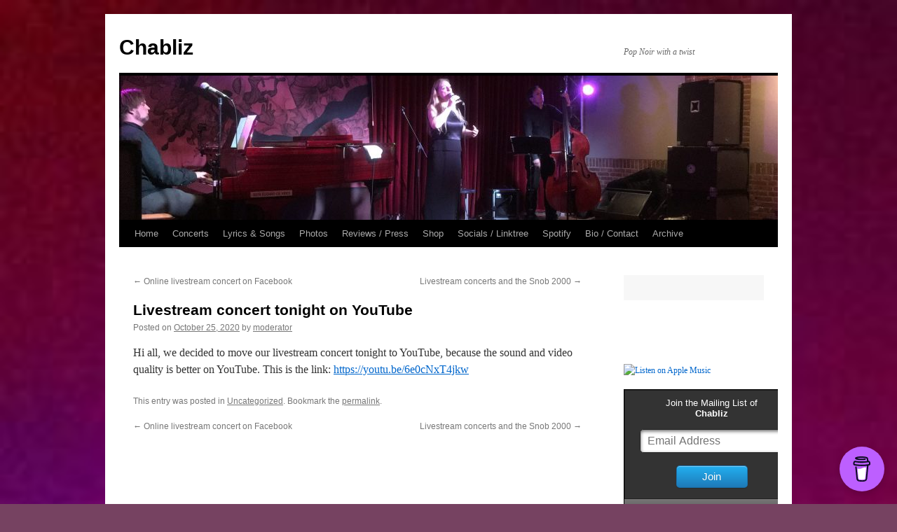

--- FILE ---
content_type: text/html; charset=UTF-8
request_url: https://www.chabliz.nl/2020/10/25/livestream-concert-tonight-on-youtube/
body_size: 70407
content:
<!DOCTYPE html>
<html lang="en-US">
<head>
<meta charset="UTF-8" />
<title>
Livestream concert tonight on YouTube | Chabliz	</title>
<link rel="profile" href="https://gmpg.org/xfn/11" />
<link rel="stylesheet" type="text/css" media="all" href="https://www.chabliz.nl/wp-content/themes/twentyten/style.css?ver=20221101" />
<link rel="pingback" href="https://www.chabliz.nl/xmlrpc.php">
<meta name='robots' content='max-image-preview:large' />
<link rel="alternate" type="application/rss+xml" title="Chabliz &raquo; Feed" href="https://www.chabliz.nl/feed/" />
<link rel="alternate" type="application/rss+xml" title="Chabliz &raquo; Comments Feed" href="https://www.chabliz.nl/comments/feed/" />

<script>
var MP3jPLAYLISTS = [];
var MP3jPLAYERS = [];
</script>
<link rel="alternate" title="oEmbed (JSON)" type="application/json+oembed" href="https://www.chabliz.nl/wp-json/oembed/1.0/embed?url=https%3A%2F%2Fwww.chabliz.nl%2F2020%2F10%2F25%2Flivestream-concert-tonight-on-youtube%2F" />
<link rel="alternate" title="oEmbed (XML)" type="text/xml+oembed" href="https://www.chabliz.nl/wp-json/oembed/1.0/embed?url=https%3A%2F%2Fwww.chabliz.nl%2F2020%2F10%2F25%2Flivestream-concert-tonight-on-youtube%2F&#038;format=xml" />
<style id='wp-img-auto-sizes-contain-inline-css' type='text/css'>
img:is([sizes=auto i],[sizes^="auto," i]){contain-intrinsic-size:3000px 1500px}
/*# sourceURL=wp-img-auto-sizes-contain-inline-css */
</style>
<style id='wp-emoji-styles-inline-css' type='text/css'>

	img.wp-smiley, img.emoji {
		display: inline !important;
		border: none !important;
		box-shadow: none !important;
		height: 1em !important;
		width: 1em !important;
		margin: 0 0.07em !important;
		vertical-align: -0.1em !important;
		background: none !important;
		padding: 0 !important;
	}
/*# sourceURL=wp-emoji-styles-inline-css */
</style>
<style id='wp-block-library-inline-css' type='text/css'>
:root{--wp-block-synced-color:#7a00df;--wp-block-synced-color--rgb:122,0,223;--wp-bound-block-color:var(--wp-block-synced-color);--wp-editor-canvas-background:#ddd;--wp-admin-theme-color:#007cba;--wp-admin-theme-color--rgb:0,124,186;--wp-admin-theme-color-darker-10:#006ba1;--wp-admin-theme-color-darker-10--rgb:0,107,160.5;--wp-admin-theme-color-darker-20:#005a87;--wp-admin-theme-color-darker-20--rgb:0,90,135;--wp-admin-border-width-focus:2px}@media (min-resolution:192dpi){:root{--wp-admin-border-width-focus:1.5px}}.wp-element-button{cursor:pointer}:root .has-very-light-gray-background-color{background-color:#eee}:root .has-very-dark-gray-background-color{background-color:#313131}:root .has-very-light-gray-color{color:#eee}:root .has-very-dark-gray-color{color:#313131}:root .has-vivid-green-cyan-to-vivid-cyan-blue-gradient-background{background:linear-gradient(135deg,#00d084,#0693e3)}:root .has-purple-crush-gradient-background{background:linear-gradient(135deg,#34e2e4,#4721fb 50%,#ab1dfe)}:root .has-hazy-dawn-gradient-background{background:linear-gradient(135deg,#faaca8,#dad0ec)}:root .has-subdued-olive-gradient-background{background:linear-gradient(135deg,#fafae1,#67a671)}:root .has-atomic-cream-gradient-background{background:linear-gradient(135deg,#fdd79a,#004a59)}:root .has-nightshade-gradient-background{background:linear-gradient(135deg,#330968,#31cdcf)}:root .has-midnight-gradient-background{background:linear-gradient(135deg,#020381,#2874fc)}:root{--wp--preset--font-size--normal:16px;--wp--preset--font-size--huge:42px}.has-regular-font-size{font-size:1em}.has-larger-font-size{font-size:2.625em}.has-normal-font-size{font-size:var(--wp--preset--font-size--normal)}.has-huge-font-size{font-size:var(--wp--preset--font-size--huge)}.has-text-align-center{text-align:center}.has-text-align-left{text-align:left}.has-text-align-right{text-align:right}.has-fit-text{white-space:nowrap!important}#end-resizable-editor-section{display:none}.aligncenter{clear:both}.items-justified-left{justify-content:flex-start}.items-justified-center{justify-content:center}.items-justified-right{justify-content:flex-end}.items-justified-space-between{justify-content:space-between}.screen-reader-text{border:0;clip-path:inset(50%);height:1px;margin:-1px;overflow:hidden;padding:0;position:absolute;width:1px;word-wrap:normal!important}.screen-reader-text:focus{background-color:#ddd;clip-path:none;color:#444;display:block;font-size:1em;height:auto;left:5px;line-height:normal;padding:15px 23px 14px;text-decoration:none;top:5px;width:auto;z-index:100000}html :where(.has-border-color){border-style:solid}html :where([style*=border-top-color]){border-top-style:solid}html :where([style*=border-right-color]){border-right-style:solid}html :where([style*=border-bottom-color]){border-bottom-style:solid}html :where([style*=border-left-color]){border-left-style:solid}html :where([style*=border-width]){border-style:solid}html :where([style*=border-top-width]){border-top-style:solid}html :where([style*=border-right-width]){border-right-style:solid}html :where([style*=border-bottom-width]){border-bottom-style:solid}html :where([style*=border-left-width]){border-left-style:solid}html :where(img[class*=wp-image-]){height:auto;max-width:100%}:where(figure){margin:0 0 1em}html :where(.is-position-sticky){--wp-admin--admin-bar--position-offset:var(--wp-admin--admin-bar--height,0px)}@media screen and (max-width:600px){html :where(.is-position-sticky){--wp-admin--admin-bar--position-offset:0px}}

/*# sourceURL=wp-block-library-inline-css */
</style><style id='wp-block-image-inline-css' type='text/css'>
.wp-block-image>a,.wp-block-image>figure>a{display:inline-block}.wp-block-image img{box-sizing:border-box;height:auto;max-width:100%;vertical-align:bottom}@media not (prefers-reduced-motion){.wp-block-image img.hide{visibility:hidden}.wp-block-image img.show{animation:show-content-image .4s}}.wp-block-image[style*=border-radius] img,.wp-block-image[style*=border-radius]>a{border-radius:inherit}.wp-block-image.has-custom-border img{box-sizing:border-box}.wp-block-image.aligncenter{text-align:center}.wp-block-image.alignfull>a,.wp-block-image.alignwide>a{width:100%}.wp-block-image.alignfull img,.wp-block-image.alignwide img{height:auto;width:100%}.wp-block-image .aligncenter,.wp-block-image .alignleft,.wp-block-image .alignright,.wp-block-image.aligncenter,.wp-block-image.alignleft,.wp-block-image.alignright{display:table}.wp-block-image .aligncenter>figcaption,.wp-block-image .alignleft>figcaption,.wp-block-image .alignright>figcaption,.wp-block-image.aligncenter>figcaption,.wp-block-image.alignleft>figcaption,.wp-block-image.alignright>figcaption{caption-side:bottom;display:table-caption}.wp-block-image .alignleft{float:left;margin:.5em 1em .5em 0}.wp-block-image .alignright{float:right;margin:.5em 0 .5em 1em}.wp-block-image .aligncenter{margin-left:auto;margin-right:auto}.wp-block-image :where(figcaption){margin-bottom:1em;margin-top:.5em}.wp-block-image.is-style-circle-mask img{border-radius:9999px}@supports ((-webkit-mask-image:none) or (mask-image:none)) or (-webkit-mask-image:none){.wp-block-image.is-style-circle-mask img{border-radius:0;-webkit-mask-image:url('data:image/svg+xml;utf8,<svg viewBox="0 0 100 100" xmlns="http://www.w3.org/2000/svg"><circle cx="50" cy="50" r="50"/></svg>');mask-image:url('data:image/svg+xml;utf8,<svg viewBox="0 0 100 100" xmlns="http://www.w3.org/2000/svg"><circle cx="50" cy="50" r="50"/></svg>');mask-mode:alpha;-webkit-mask-position:center;mask-position:center;-webkit-mask-repeat:no-repeat;mask-repeat:no-repeat;-webkit-mask-size:contain;mask-size:contain}}:root :where(.wp-block-image.is-style-rounded img,.wp-block-image .is-style-rounded img){border-radius:9999px}.wp-block-image figure{margin:0}.wp-lightbox-container{display:flex;flex-direction:column;position:relative}.wp-lightbox-container img{cursor:zoom-in}.wp-lightbox-container img:hover+button{opacity:1}.wp-lightbox-container button{align-items:center;backdrop-filter:blur(16px) saturate(180%);background-color:#5a5a5a40;border:none;border-radius:4px;cursor:zoom-in;display:flex;height:20px;justify-content:center;opacity:0;padding:0;position:absolute;right:16px;text-align:center;top:16px;width:20px;z-index:100}@media not (prefers-reduced-motion){.wp-lightbox-container button{transition:opacity .2s ease}}.wp-lightbox-container button:focus-visible{outline:3px auto #5a5a5a40;outline:3px auto -webkit-focus-ring-color;outline-offset:3px}.wp-lightbox-container button:hover{cursor:pointer;opacity:1}.wp-lightbox-container button:focus{opacity:1}.wp-lightbox-container button:focus,.wp-lightbox-container button:hover,.wp-lightbox-container button:not(:hover):not(:active):not(.has-background){background-color:#5a5a5a40;border:none}.wp-lightbox-overlay{box-sizing:border-box;cursor:zoom-out;height:100vh;left:0;overflow:hidden;position:fixed;top:0;visibility:hidden;width:100%;z-index:100000}.wp-lightbox-overlay .close-button{align-items:center;cursor:pointer;display:flex;justify-content:center;min-height:40px;min-width:40px;padding:0;position:absolute;right:calc(env(safe-area-inset-right) + 16px);top:calc(env(safe-area-inset-top) + 16px);z-index:5000000}.wp-lightbox-overlay .close-button:focus,.wp-lightbox-overlay .close-button:hover,.wp-lightbox-overlay .close-button:not(:hover):not(:active):not(.has-background){background:none;border:none}.wp-lightbox-overlay .lightbox-image-container{height:var(--wp--lightbox-container-height);left:50%;overflow:hidden;position:absolute;top:50%;transform:translate(-50%,-50%);transform-origin:top left;width:var(--wp--lightbox-container-width);z-index:9999999999}.wp-lightbox-overlay .wp-block-image{align-items:center;box-sizing:border-box;display:flex;height:100%;justify-content:center;margin:0;position:relative;transform-origin:0 0;width:100%;z-index:3000000}.wp-lightbox-overlay .wp-block-image img{height:var(--wp--lightbox-image-height);min-height:var(--wp--lightbox-image-height);min-width:var(--wp--lightbox-image-width);width:var(--wp--lightbox-image-width)}.wp-lightbox-overlay .wp-block-image figcaption{display:none}.wp-lightbox-overlay button{background:none;border:none}.wp-lightbox-overlay .scrim{background-color:#fff;height:100%;opacity:.9;position:absolute;width:100%;z-index:2000000}.wp-lightbox-overlay.active{visibility:visible}@media not (prefers-reduced-motion){.wp-lightbox-overlay.active{animation:turn-on-visibility .25s both}.wp-lightbox-overlay.active img{animation:turn-on-visibility .35s both}.wp-lightbox-overlay.show-closing-animation:not(.active){animation:turn-off-visibility .35s both}.wp-lightbox-overlay.show-closing-animation:not(.active) img{animation:turn-off-visibility .25s both}.wp-lightbox-overlay.zoom.active{animation:none;opacity:1;visibility:visible}.wp-lightbox-overlay.zoom.active .lightbox-image-container{animation:lightbox-zoom-in .4s}.wp-lightbox-overlay.zoom.active .lightbox-image-container img{animation:none}.wp-lightbox-overlay.zoom.active .scrim{animation:turn-on-visibility .4s forwards}.wp-lightbox-overlay.zoom.show-closing-animation:not(.active){animation:none}.wp-lightbox-overlay.zoom.show-closing-animation:not(.active) .lightbox-image-container{animation:lightbox-zoom-out .4s}.wp-lightbox-overlay.zoom.show-closing-animation:not(.active) .lightbox-image-container img{animation:none}.wp-lightbox-overlay.zoom.show-closing-animation:not(.active) .scrim{animation:turn-off-visibility .4s forwards}}@keyframes show-content-image{0%{visibility:hidden}99%{visibility:hidden}to{visibility:visible}}@keyframes turn-on-visibility{0%{opacity:0}to{opacity:1}}@keyframes turn-off-visibility{0%{opacity:1;visibility:visible}99%{opacity:0;visibility:visible}to{opacity:0;visibility:hidden}}@keyframes lightbox-zoom-in{0%{transform:translate(calc((-100vw + var(--wp--lightbox-scrollbar-width))/2 + var(--wp--lightbox-initial-left-position)),calc(-50vh + var(--wp--lightbox-initial-top-position))) scale(var(--wp--lightbox-scale))}to{transform:translate(-50%,-50%) scale(1)}}@keyframes lightbox-zoom-out{0%{transform:translate(-50%,-50%) scale(1);visibility:visible}99%{visibility:visible}to{transform:translate(calc((-100vw + var(--wp--lightbox-scrollbar-width))/2 + var(--wp--lightbox-initial-left-position)),calc(-50vh + var(--wp--lightbox-initial-top-position))) scale(var(--wp--lightbox-scale));visibility:hidden}}
/*# sourceURL=https://www.chabliz.nl/wp-includes/blocks/image/style.min.css */
</style>
<style id='wp-block-image-theme-inline-css' type='text/css'>
:root :where(.wp-block-image figcaption){color:#555;font-size:13px;text-align:center}.is-dark-theme :root :where(.wp-block-image figcaption){color:#ffffffa6}.wp-block-image{margin:0 0 1em}
/*# sourceURL=https://www.chabliz.nl/wp-includes/blocks/image/theme.min.css */
</style>
<style id='wp-block-code-inline-css' type='text/css'>
.wp-block-code{box-sizing:border-box}.wp-block-code code{
  /*!rtl:begin:ignore*/direction:ltr;display:block;font-family:inherit;overflow-wrap:break-word;text-align:initial;white-space:pre-wrap
  /*!rtl:end:ignore*/}
/*# sourceURL=https://www.chabliz.nl/wp-includes/blocks/code/style.min.css */
</style>
<style id='wp-block-code-theme-inline-css' type='text/css'>
.wp-block-code{border:1px solid #ccc;border-radius:4px;font-family:Menlo,Consolas,monaco,monospace;padding:.8em 1em}
/*# sourceURL=https://www.chabliz.nl/wp-includes/blocks/code/theme.min.css */
</style>
<style id='wp-block-embed-inline-css' type='text/css'>
.wp-block-embed.alignleft,.wp-block-embed.alignright,.wp-block[data-align=left]>[data-type="core/embed"],.wp-block[data-align=right]>[data-type="core/embed"]{max-width:360px;width:100%}.wp-block-embed.alignleft .wp-block-embed__wrapper,.wp-block-embed.alignright .wp-block-embed__wrapper,.wp-block[data-align=left]>[data-type="core/embed"] .wp-block-embed__wrapper,.wp-block[data-align=right]>[data-type="core/embed"] .wp-block-embed__wrapper{min-width:280px}.wp-block-cover .wp-block-embed{min-height:240px;min-width:320px}.wp-block-embed{overflow-wrap:break-word}.wp-block-embed :where(figcaption){margin-bottom:1em;margin-top:.5em}.wp-block-embed iframe{max-width:100%}.wp-block-embed__wrapper{position:relative}.wp-embed-responsive .wp-has-aspect-ratio .wp-block-embed__wrapper:before{content:"";display:block;padding-top:50%}.wp-embed-responsive .wp-has-aspect-ratio iframe{bottom:0;height:100%;left:0;position:absolute;right:0;top:0;width:100%}.wp-embed-responsive .wp-embed-aspect-21-9 .wp-block-embed__wrapper:before{padding-top:42.85%}.wp-embed-responsive .wp-embed-aspect-18-9 .wp-block-embed__wrapper:before{padding-top:50%}.wp-embed-responsive .wp-embed-aspect-16-9 .wp-block-embed__wrapper:before{padding-top:56.25%}.wp-embed-responsive .wp-embed-aspect-4-3 .wp-block-embed__wrapper:before{padding-top:75%}.wp-embed-responsive .wp-embed-aspect-1-1 .wp-block-embed__wrapper:before{padding-top:100%}.wp-embed-responsive .wp-embed-aspect-9-16 .wp-block-embed__wrapper:before{padding-top:177.77%}.wp-embed-responsive .wp-embed-aspect-1-2 .wp-block-embed__wrapper:before{padding-top:200%}
/*# sourceURL=https://www.chabliz.nl/wp-includes/blocks/embed/style.min.css */
</style>
<style id='wp-block-embed-theme-inline-css' type='text/css'>
.wp-block-embed :where(figcaption){color:#555;font-size:13px;text-align:center}.is-dark-theme .wp-block-embed :where(figcaption){color:#ffffffa6}.wp-block-embed{margin:0 0 1em}
/*# sourceURL=https://www.chabliz.nl/wp-includes/blocks/embed/theme.min.css */
</style>
<style id='wp-block-paragraph-inline-css' type='text/css'>
.is-small-text{font-size:.875em}.is-regular-text{font-size:1em}.is-large-text{font-size:2.25em}.is-larger-text{font-size:3em}.has-drop-cap:not(:focus):first-letter{float:left;font-size:8.4em;font-style:normal;font-weight:100;line-height:.68;margin:.05em .1em 0 0;text-transform:uppercase}body.rtl .has-drop-cap:not(:focus):first-letter{float:none;margin-left:.1em}p.has-drop-cap.has-background{overflow:hidden}:root :where(p.has-background){padding:1.25em 2.375em}:where(p.has-text-color:not(.has-link-color)) a{color:inherit}p.has-text-align-left[style*="writing-mode:vertical-lr"],p.has-text-align-right[style*="writing-mode:vertical-rl"]{rotate:180deg}
/*# sourceURL=https://www.chabliz.nl/wp-includes/blocks/paragraph/style.min.css */
</style>
<style id='wp-block-preformatted-inline-css' type='text/css'>
.wp-block-preformatted{box-sizing:border-box;white-space:pre-wrap}:where(.wp-block-preformatted.has-background){padding:1.25em 2.375em}
/*# sourceURL=https://www.chabliz.nl/wp-includes/blocks/preformatted/style.min.css */
</style>
<style id='global-styles-inline-css' type='text/css'>
:root{--wp--preset--aspect-ratio--square: 1;--wp--preset--aspect-ratio--4-3: 4/3;--wp--preset--aspect-ratio--3-4: 3/4;--wp--preset--aspect-ratio--3-2: 3/2;--wp--preset--aspect-ratio--2-3: 2/3;--wp--preset--aspect-ratio--16-9: 16/9;--wp--preset--aspect-ratio--9-16: 9/16;--wp--preset--color--black: #000;--wp--preset--color--cyan-bluish-gray: #abb8c3;--wp--preset--color--white: #fff;--wp--preset--color--pale-pink: #f78da7;--wp--preset--color--vivid-red: #cf2e2e;--wp--preset--color--luminous-vivid-orange: #ff6900;--wp--preset--color--luminous-vivid-amber: #fcb900;--wp--preset--color--light-green-cyan: #7bdcb5;--wp--preset--color--vivid-green-cyan: #00d084;--wp--preset--color--pale-cyan-blue: #8ed1fc;--wp--preset--color--vivid-cyan-blue: #0693e3;--wp--preset--color--vivid-purple: #9b51e0;--wp--preset--color--blue: #0066cc;--wp--preset--color--medium-gray: #666;--wp--preset--color--light-gray: #f1f1f1;--wp--preset--gradient--vivid-cyan-blue-to-vivid-purple: linear-gradient(135deg,rgb(6,147,227) 0%,rgb(155,81,224) 100%);--wp--preset--gradient--light-green-cyan-to-vivid-green-cyan: linear-gradient(135deg,rgb(122,220,180) 0%,rgb(0,208,130) 100%);--wp--preset--gradient--luminous-vivid-amber-to-luminous-vivid-orange: linear-gradient(135deg,rgb(252,185,0) 0%,rgb(255,105,0) 100%);--wp--preset--gradient--luminous-vivid-orange-to-vivid-red: linear-gradient(135deg,rgb(255,105,0) 0%,rgb(207,46,46) 100%);--wp--preset--gradient--very-light-gray-to-cyan-bluish-gray: linear-gradient(135deg,rgb(238,238,238) 0%,rgb(169,184,195) 100%);--wp--preset--gradient--cool-to-warm-spectrum: linear-gradient(135deg,rgb(74,234,220) 0%,rgb(151,120,209) 20%,rgb(207,42,186) 40%,rgb(238,44,130) 60%,rgb(251,105,98) 80%,rgb(254,248,76) 100%);--wp--preset--gradient--blush-light-purple: linear-gradient(135deg,rgb(255,206,236) 0%,rgb(152,150,240) 100%);--wp--preset--gradient--blush-bordeaux: linear-gradient(135deg,rgb(254,205,165) 0%,rgb(254,45,45) 50%,rgb(107,0,62) 100%);--wp--preset--gradient--luminous-dusk: linear-gradient(135deg,rgb(255,203,112) 0%,rgb(199,81,192) 50%,rgb(65,88,208) 100%);--wp--preset--gradient--pale-ocean: linear-gradient(135deg,rgb(255,245,203) 0%,rgb(182,227,212) 50%,rgb(51,167,181) 100%);--wp--preset--gradient--electric-grass: linear-gradient(135deg,rgb(202,248,128) 0%,rgb(113,206,126) 100%);--wp--preset--gradient--midnight: linear-gradient(135deg,rgb(2,3,129) 0%,rgb(40,116,252) 100%);--wp--preset--font-size--small: 13px;--wp--preset--font-size--medium: 20px;--wp--preset--font-size--large: 36px;--wp--preset--font-size--x-large: 42px;--wp--preset--spacing--20: 0.44rem;--wp--preset--spacing--30: 0.67rem;--wp--preset--spacing--40: 1rem;--wp--preset--spacing--50: 1.5rem;--wp--preset--spacing--60: 2.25rem;--wp--preset--spacing--70: 3.38rem;--wp--preset--spacing--80: 5.06rem;--wp--preset--shadow--natural: 6px 6px 9px rgba(0, 0, 0, 0.2);--wp--preset--shadow--deep: 12px 12px 50px rgba(0, 0, 0, 0.4);--wp--preset--shadow--sharp: 6px 6px 0px rgba(0, 0, 0, 0.2);--wp--preset--shadow--outlined: 6px 6px 0px -3px rgb(255, 255, 255), 6px 6px rgb(0, 0, 0);--wp--preset--shadow--crisp: 6px 6px 0px rgb(0, 0, 0);}:where(.is-layout-flex){gap: 0.5em;}:where(.is-layout-grid){gap: 0.5em;}body .is-layout-flex{display: flex;}.is-layout-flex{flex-wrap: wrap;align-items: center;}.is-layout-flex > :is(*, div){margin: 0;}body .is-layout-grid{display: grid;}.is-layout-grid > :is(*, div){margin: 0;}:where(.wp-block-columns.is-layout-flex){gap: 2em;}:where(.wp-block-columns.is-layout-grid){gap: 2em;}:where(.wp-block-post-template.is-layout-flex){gap: 1.25em;}:where(.wp-block-post-template.is-layout-grid){gap: 1.25em;}.has-black-color{color: var(--wp--preset--color--black) !important;}.has-cyan-bluish-gray-color{color: var(--wp--preset--color--cyan-bluish-gray) !important;}.has-white-color{color: var(--wp--preset--color--white) !important;}.has-pale-pink-color{color: var(--wp--preset--color--pale-pink) !important;}.has-vivid-red-color{color: var(--wp--preset--color--vivid-red) !important;}.has-luminous-vivid-orange-color{color: var(--wp--preset--color--luminous-vivid-orange) !important;}.has-luminous-vivid-amber-color{color: var(--wp--preset--color--luminous-vivid-amber) !important;}.has-light-green-cyan-color{color: var(--wp--preset--color--light-green-cyan) !important;}.has-vivid-green-cyan-color{color: var(--wp--preset--color--vivid-green-cyan) !important;}.has-pale-cyan-blue-color{color: var(--wp--preset--color--pale-cyan-blue) !important;}.has-vivid-cyan-blue-color{color: var(--wp--preset--color--vivid-cyan-blue) !important;}.has-vivid-purple-color{color: var(--wp--preset--color--vivid-purple) !important;}.has-black-background-color{background-color: var(--wp--preset--color--black) !important;}.has-cyan-bluish-gray-background-color{background-color: var(--wp--preset--color--cyan-bluish-gray) !important;}.has-white-background-color{background-color: var(--wp--preset--color--white) !important;}.has-pale-pink-background-color{background-color: var(--wp--preset--color--pale-pink) !important;}.has-vivid-red-background-color{background-color: var(--wp--preset--color--vivid-red) !important;}.has-luminous-vivid-orange-background-color{background-color: var(--wp--preset--color--luminous-vivid-orange) !important;}.has-luminous-vivid-amber-background-color{background-color: var(--wp--preset--color--luminous-vivid-amber) !important;}.has-light-green-cyan-background-color{background-color: var(--wp--preset--color--light-green-cyan) !important;}.has-vivid-green-cyan-background-color{background-color: var(--wp--preset--color--vivid-green-cyan) !important;}.has-pale-cyan-blue-background-color{background-color: var(--wp--preset--color--pale-cyan-blue) !important;}.has-vivid-cyan-blue-background-color{background-color: var(--wp--preset--color--vivid-cyan-blue) !important;}.has-vivid-purple-background-color{background-color: var(--wp--preset--color--vivid-purple) !important;}.has-black-border-color{border-color: var(--wp--preset--color--black) !important;}.has-cyan-bluish-gray-border-color{border-color: var(--wp--preset--color--cyan-bluish-gray) !important;}.has-white-border-color{border-color: var(--wp--preset--color--white) !important;}.has-pale-pink-border-color{border-color: var(--wp--preset--color--pale-pink) !important;}.has-vivid-red-border-color{border-color: var(--wp--preset--color--vivid-red) !important;}.has-luminous-vivid-orange-border-color{border-color: var(--wp--preset--color--luminous-vivid-orange) !important;}.has-luminous-vivid-amber-border-color{border-color: var(--wp--preset--color--luminous-vivid-amber) !important;}.has-light-green-cyan-border-color{border-color: var(--wp--preset--color--light-green-cyan) !important;}.has-vivid-green-cyan-border-color{border-color: var(--wp--preset--color--vivid-green-cyan) !important;}.has-pale-cyan-blue-border-color{border-color: var(--wp--preset--color--pale-cyan-blue) !important;}.has-vivid-cyan-blue-border-color{border-color: var(--wp--preset--color--vivid-cyan-blue) !important;}.has-vivid-purple-border-color{border-color: var(--wp--preset--color--vivid-purple) !important;}.has-vivid-cyan-blue-to-vivid-purple-gradient-background{background: var(--wp--preset--gradient--vivid-cyan-blue-to-vivid-purple) !important;}.has-light-green-cyan-to-vivid-green-cyan-gradient-background{background: var(--wp--preset--gradient--light-green-cyan-to-vivid-green-cyan) !important;}.has-luminous-vivid-amber-to-luminous-vivid-orange-gradient-background{background: var(--wp--preset--gradient--luminous-vivid-amber-to-luminous-vivid-orange) !important;}.has-luminous-vivid-orange-to-vivid-red-gradient-background{background: var(--wp--preset--gradient--luminous-vivid-orange-to-vivid-red) !important;}.has-very-light-gray-to-cyan-bluish-gray-gradient-background{background: var(--wp--preset--gradient--very-light-gray-to-cyan-bluish-gray) !important;}.has-cool-to-warm-spectrum-gradient-background{background: var(--wp--preset--gradient--cool-to-warm-spectrum) !important;}.has-blush-light-purple-gradient-background{background: var(--wp--preset--gradient--blush-light-purple) !important;}.has-blush-bordeaux-gradient-background{background: var(--wp--preset--gradient--blush-bordeaux) !important;}.has-luminous-dusk-gradient-background{background: var(--wp--preset--gradient--luminous-dusk) !important;}.has-pale-ocean-gradient-background{background: var(--wp--preset--gradient--pale-ocean) !important;}.has-electric-grass-gradient-background{background: var(--wp--preset--gradient--electric-grass) !important;}.has-midnight-gradient-background{background: var(--wp--preset--gradient--midnight) !important;}.has-small-font-size{font-size: var(--wp--preset--font-size--small) !important;}.has-medium-font-size{font-size: var(--wp--preset--font-size--medium) !important;}.has-large-font-size{font-size: var(--wp--preset--font-size--large) !important;}.has-x-large-font-size{font-size: var(--wp--preset--font-size--x-large) !important;}
/*# sourceURL=global-styles-inline-css */
</style>

<style id='classic-theme-styles-inline-css' type='text/css'>
/*! This file is auto-generated */
.wp-block-button__link{color:#fff;background-color:#32373c;border-radius:9999px;box-shadow:none;text-decoration:none;padding:calc(.667em + 2px) calc(1.333em + 2px);font-size:1.125em}.wp-block-file__button{background:#32373c;color:#fff;text-decoration:none}
/*# sourceURL=/wp-includes/css/classic-themes.min.css */
</style>
<link rel='stylesheet' id='twentyten-block-style-css' href='https://www.chabliz.nl/wp-content/themes/twentyten/blocks.css?ver=20190704' type='text/css' media='all' />
<link rel='stylesheet' id='mp3-jplayer-css' href='https://www.chabliz.nl/wp-content/plugins/mp3-jplayer/css/v1-skins/v1-silver.css?ver=2.7.3' type='text/css' media='all' />
<link rel="https://api.w.org/" href="https://www.chabliz.nl/wp-json/" /><link rel="alternate" title="JSON" type="application/json" href="https://www.chabliz.nl/wp-json/wp/v2/posts/2735" /><link rel="EditURI" type="application/rsd+xml" title="RSD" href="https://www.chabliz.nl/xmlrpc.php?rsd" />
<meta name="generator" content="WordPress 6.9" />
<link rel="canonical" href="https://www.chabliz.nl/2020/10/25/livestream-concert-tonight-on-youtube/" />
<link rel='shortlink' href='https://www.chabliz.nl/?p=2735' />
			<style type="text/css">
				.gllr_image_row {
					clear: both;
				}
			</style>
								<link type="text/css" rel="stylesheet" href="https://www.chabliz.nl/wp-content/gigs-templates/chabliz/style.css" />
				<style type="text/css" id="custom-background-css">
body.custom-background { background-color: #764261; background-image: url("https://www.chabliz.nl/wp-content/uploads/2017/09/IMG_2389.jpg"); background-position: left top; background-size: cover; background-repeat: repeat; background-attachment: scroll; }
</style>
	<link rel="icon" href="https://www.chabliz.nl/wp-content/uploads/2012/05/cropped-Chabliz_Nightporter_albumhoes1_Bandcamp-32x32.jpg" sizes="32x32" />
<link rel="icon" href="https://www.chabliz.nl/wp-content/uploads/2012/05/cropped-Chabliz_Nightporter_albumhoes1_Bandcamp-192x192.jpg" sizes="192x192" />
<link rel="apple-touch-icon" href="https://www.chabliz.nl/wp-content/uploads/2012/05/cropped-Chabliz_Nightporter_albumhoes1_Bandcamp-180x180.jpg" />
<meta name="msapplication-TileImage" content="https://www.chabliz.nl/wp-content/uploads/2012/05/cropped-Chabliz_Nightporter_albumhoes1_Bandcamp-270x270.jpg" />
<link rel='stylesheet' id='dashicons-css' href='https://www.chabliz.nl/wp-includes/css/dashicons.min.css?ver=6.9' type='text/css' media='all' />
<link rel='stylesheet' id='gllr_stylesheet-css' href='https://www.chabliz.nl/wp-content/plugins/gallery-plugin/css/frontend_style.css?ver=4.7.3' type='text/css' media='all' />
<link rel='stylesheet' id='gllr_fancybox_stylesheet-css' href='https://www.chabliz.nl/wp-content/plugins/gallery-plugin/fancybox/jquery.fancybox.min.css?ver=4.7.3' type='text/css' media='all' />
<link rel='stylesheet' id='mediaelement-css' href='https://www.chabliz.nl/wp-includes/js/mediaelement/mediaelementplayer-legacy.min.css?ver=4.2.17' type='text/css' media='all' />
<link rel='stylesheet' id='wp-mediaelement-css' href='https://www.chabliz.nl/wp-includes/js/mediaelement/wp-mediaelement.min.css?ver=6.9' type='text/css' media='all' />
</head>

<body class="wp-singular post-template-default single single-post postid-2735 single-format-standard custom-background wp-theme-twentyten gllr_twentyten">
<div id="wrapper" class="hfeed">
	<div id="header">
		<div id="masthead">
			<div id="branding" role="banner">
								<div id="site-title">
					<span>
						<a href="https://www.chabliz.nl/" title="Chabliz" rel="home">Chabliz</a>
					</span>
				</div>
				<div id="site-description">Pop Noir with a twist</div>

									<img src="https://www.chabliz.nl/wp-content/uploads/2017/09/cropped-2017-09-17-17.55.36-e1615993081849-2.jpg" width="940" height="206" alt="" />
								</div><!-- #branding -->

			<div id="access" role="navigation">
								<div class="skip-link screen-reader-text"><a href="#content" title="Skip to content">Skip to content</a></div>
				<div class="menu"><ul>
<li ><a href="https://www.chabliz.nl/">Home</a></li><li class="page_item page-item-32"><a href="https://www.chabliz.nl/concerts/">Concerts</a></li>
<li class="page_item page-item-10 page_item_has_children"><a href="https://www.chabliz.nl/lyrics/">Lyrics &#038; Songs</a>
<ul class='children'>
	<li class="page_item page-item-24"><a href="https://www.chabliz.nl/lyrics/an-invitation-to-sin/">An Invitation to Sin</a></li>
	<li class="page_item page-item-2965"><a href="https://www.chabliz.nl/lyrics/beyond-the-tides/">Beyond the Tides</a></li>
	<li class="page_item page-item-2125"><a href="https://www.chabliz.nl/lyrics/blue-strike-chabliz/">Blue Strike</a></li>
	<li class="page_item page-item-3681"><a href="https://www.chabliz.nl/lyrics/conductor-71/">Conductor 71</a></li>
	<li class="page_item page-item-2127"><a href="https://www.chabliz.nl/lyrics/dont-believe-chabliz/">Don&#8217;t Believe</a></li>
	<li class="page_item page-item-3008"><a href="https://www.chabliz.nl/lyrics/elsa/">Elsa</a></li>
	<li class="page_item page-item-14"><a href="https://www.chabliz.nl/lyrics/erased/">Erased</a></li>
	<li class="page_item page-item-3674"><a href="https://www.chabliz.nl/lyrics/glastonbury-grove/">Glastonbury Grove</a></li>
	<li class="page_item page-item-3012"><a href="https://www.chabliz.nl/lyrics/in-bluebeards-garden/">In Bluebeard&#8217;s garden</a></li>
	<li class="page_item page-item-2130"><a href="https://www.chabliz.nl/lyrics/in-the-flesh-chabliz/">In the flesh</a></li>
	<li class="page_item page-item-3672"><a href="https://www.chabliz.nl/lyrics/jim-the-jimmies/">Jim &#038; the Jimmies</a></li>
	<li class="page_item page-item-16"><a href="https://www.chabliz.nl/lyrics/moon/">Moon</a></li>
	<li class="page_item page-item-12"><a href="https://www.chabliz.nl/lyrics/nightporter/">Nightporter</a></li>
	<li class="page_item page-item-3035"><a href="https://www.chabliz.nl/lyrics/other-songs/">Other songs</a></li>
	<li class="page_item page-item-2978"><a href="https://www.chabliz.nl/lyrics/politieman/">Politieman</a></li>
	<li class="page_item page-item-3006"><a href="https://www.chabliz.nl/lyrics/poppies-in-flanders-fields/">Poppies in Flanders Fields</a></li>
	<li class="page_item page-item-3733"><a href="https://www.chabliz.nl/lyrics/senta/">Senta</a></li>
	<li class="page_item page-item-3685"><a href="https://www.chabliz.nl/lyrics/spooky-lullaby/">Spooky Lullaby</a></li>
	<li class="page_item page-item-2976"><a href="https://www.chabliz.nl/lyrics/strange-fish/">Strange Fish</a></li>
	<li class="page_item page-item-3032"><a href="https://www.chabliz.nl/lyrics/the-griffin/">The Griffin</a></li>
	<li class="page_item page-item-2132"><a href="https://www.chabliz.nl/lyrics/the-silence-chabliz/">The Silence</a></li>
	<li class="page_item page-item-2123"><a href="https://www.chabliz.nl/lyrics/the-swing-chabliz/">The Swing</a></li>
	<li class="page_item page-item-2112"><a href="https://www.chabliz.nl/lyrics/when-sirens-call-chabliz/">When sirens call</a></li>
	<li class="page_item page-item-3018"><a href="https://www.chabliz.nl/lyrics/wings-of-the-night/">Wings of the Night</a></li>
</ul>
</li>
<li class="page_item page-item-80"><a href="https://www.chabliz.nl/photos/">Photos</a></li>
<li class="page_item page-item-302 page_item_has_children"><a href="https://www.chabliz.nl/links/">Reviews / Press</a>
<ul class='children'>
	<li class="page_item page-item-306"><a href="https://www.chabliz.nl/links/facebook/">Facebook</a></li>
	<li class="page_item page-item-3372"><a href="https://www.chabliz.nl/links/interviews/">Interviews</a></li>
	<li class="page_item page-item-2193"><a href="https://www.chabliz.nl/links/epk-press-kit/">Presskit / EPK</a></li>
	<li class="page_item page-item-283"><a href="https://www.chabliz.nl/links/reviews/">Reviews / Recensies</a></li>
	<li class="page_item page-item-310"><a href="https://www.chabliz.nl/links/soundcloud/">Soundcloud</a></li>
	<li class="page_item page-item-297"><a href="https://www.chabliz.nl/links/technical-rider-stageplot/">Technical Rider/ Stageplot</a></li>
	<li class="page_item page-item-304"><a href="https://www.chabliz.nl/links/videos/">Videos / You Tube</a></li>
</ul>
</li>
<li class="page_item page-item-300"><a href="https://www.chabliz.nl/shop/">Shop</a></li>
<li class="page_item page-item-3188"><a href="https://www.chabliz.nl/all-our-sites-and-socials-at-one-spot/">Socials / Linktree</a></li>
<li class="page_item page-item-4058"><a href="https://www.chabliz.nl/spotify/">Spotify</a></li>
<li class="page_item page-item-54 page_item_has_children"><a href="https://www.chabliz.nl/contact-line-up/">Bio / Contact</a>
<ul class='children'>
	<li class="page_item page-item-6"><a href="https://www.chabliz.nl/contact-line-up/bio/">Bio (English &#038; Dutch)</a></li>
	<li class="page_item page-item-27"><a href="https://www.chabliz.nl/contact-line-up/discography/">Discography</a></li>
</ul>
</li>
<li class="page_item page-item-638 page_item_has_children"><a href="https://www.chabliz.nl/archive/">Archive</a>
<ul class='children'>
	<li class="page_item page-item-308"><a href="https://www.chabliz.nl/archive/dutch-newsinfo-nl/">Old dutch news/info NL</a></li>
	<li class="page_item page-item-324"><a href="https://www.chabliz.nl/archive/old-guestbook/">Old Guestbook</a></li>
	<li class="page_item page-item-316"><a href="https://www.chabliz.nl/archive/past-concert-dates/">Past (old!) concert dates</a></li>
	<li class="page_item page-item-387"><a href="https://www.chabliz.nl/archive/past-old-english-news/">past / old english news</a></li>
	<li class="page_item page-item-2370"><a href="https://www.chabliz.nl/archive/samenvatting-onderzoek-gendergelijkheid-buma-stemra/">Samenvatting onderzoek gendergelijkheid Buma/Stemra</a></li>
</ul>
</li>
</ul></div>
			</div><!-- #access -->
		</div><!-- #masthead -->
	</div><!-- #header -->

	<div id="main">

		<div id="container">
			<div id="content" role="main">

			

				<div id="nav-above" class="navigation">
					<div class="nav-previous"><a href="https://www.chabliz.nl/2020/10/24/online-livestream-concert-on-facebook/" rel="prev"><span class="meta-nav">&larr;</span> Online livestream concert on Facebook</a></div>
					<div class="nav-next"><a href="https://www.chabliz.nl/2020/12/03/livestream-concerts-and-the-snob-2000/" rel="next">Livestream concerts and the Snob 2000 <span class="meta-nav">&rarr;</span></a></div>
				</div><!-- #nav-above -->

				<div id="post-2735" class="post-2735 post type-post status-publish format-standard hentry category-uncategorized">
					<h1 class="entry-title">Livestream concert tonight on YouTube</h1>

					<div class="entry-meta">
						<span class="meta-prep meta-prep-author">Posted on</span> <a href="https://www.chabliz.nl/2020/10/25/livestream-concert-tonight-on-youtube/" title="14:45" rel="bookmark"><span class="entry-date">October 25, 2020</span></a> <span class="meta-sep">by</span> <span class="author vcard"><a class="url fn n" href="https://www.chabliz.nl/author/moderator/" title="View all posts by moderator">moderator</a></span>					</div><!-- .entry-meta -->

					<div class="entry-content">
						
<p>Hi all, we decided to move our livestream concert tonight to YouTube, because the sound and video quality is better on YouTube. This is the link: <a href="https://youtu.be/6e0cNxT4jkw">https://youtu.be/6e0cNxT4jkw</a></p>
											</div><!-- .entry-content -->

		
						<div class="entry-utility">
							This entry was posted in <a href="https://www.chabliz.nl/category/uncategorized/" rel="category tag">Uncategorized</a>. Bookmark the <a href="https://www.chabliz.nl/2020/10/25/livestream-concert-tonight-on-youtube/" title="Permalink to Livestream concert tonight on YouTube" rel="bookmark">permalink</a>.													</div><!-- .entry-utility -->
					</div><!-- #post-2735 -->

					<div id="nav-below" class="navigation">
						<div class="nav-previous"><a href="https://www.chabliz.nl/2020/10/24/online-livestream-concert-on-facebook/" rel="prev"><span class="meta-nav">&larr;</span> Online livestream concert on Facebook</a></div>
						<div class="nav-next"><a href="https://www.chabliz.nl/2020/12/03/livestream-concerts-and-the-snob-2000/" rel="next">Livestream concerts and the Snob 2000 <span class="meta-nav">&rarr;</span></a></div>
					</div><!-- #nav-below -->

					
			<div id="comments">




</div><!-- #comments -->

	
			</div><!-- #content -->
		</div><!-- #container -->


		<div id="primary" class="widget-area" role="complementary">
			<ul class="xoxo">

<li id="block-21" class="widget-container widget_block">
<pre class="wp-block-preformatted"></pre>
</li><li id="block-5" class="widget-container widget_block widget_text">
<p></p>
</li><li id="block-6" class="widget-container widget_block widget_text">
<p></p>
</li><li id="block-7" class="widget-container widget_block widget_text">
<p></p>
</li><li id="block-8" class="widget-container widget_block widget_text">
<p></p>
</li><li id="block-9" class="widget-container widget_block widget_text">
<p></p>
</li><li id="block-19" class="widget-container widget_block"><p><iframe scrolling="no" style="border: 0;width: 100%;height: 50px;" src="https://bandcamp.com/band_follow_button_deluxe/3321031727"></iframe></p></li><li id="block-14" class="widget-container widget_block widget_media_image">
<figure class="wp-block-image"><a href="https://geo.music.apple.com/us/album/nightporter/1280163957?i=1280164097&amp;itsct=music_box_badge&amp;itscg=30200&amp;ct=songs_nightporter&amp;app=music&amp;ls=1"><img decoding="async" src="https://tools.applemediaservices.com/api/badges/listen-on-apple-music/badge/en-us?size=250x83&amp;releaseDate=1335830400&amp;h=ce770edb3c39a1bdb826215c7431e1e4" alt="Listen on Apple Music"/></a></figure>
</li><li id="block-26" class="widget-container widget_block"><div class="widget_iframe" style="display:inline-block;width:250px;height:185px;margin:0;padding:0;border:0;"><iframe loading="lazy" class="widget_iframe" src="https://www.reverbnation.com/widget_code/html_widget/artist_2733696?widget_id=54&amp;posted_by=artist_2733696&amp;pwc[design]=default&amp;pwc[background_color]=%23333333&amp;pwc[size]=custom" width="100%" height="100%" frameborder="0" scrolling="no"></iframe><p></p>
<div class="footer_branding" style="margin-top:-5px;font-size:10px;font-family:Arial;"><center><a href="https://www.reverbnation.com/band-promotion/widgets?utm_campaign=a_features_widgets&amp;utm_medium=widget&amp;utm_source=HTML5_Fan_Collector&amp;utm_content=widgetfooter_Free music player widget at ReverbNation.com" target="_blank" style="text-decoration:none;color:#444;">Free music player widget at ReverbNation.com</a></center></div>
</div></li><li id="media_video-3" class="widget-container widget_media_video"><h3 class="widget-title">Follow Chabliz on YouTube:</h3><div style="width:100%;" class="wp-video"><video class="wp-video-shortcode" id="video-2735-1" preload="metadata" controls="controls"><source type="video/youtube" src="https://youtu.be/4kPrQQbuaZk?_=1" /><a href="https://youtu.be/4kPrQQbuaZk">https://youtu.be/4kPrQQbuaZk</a></video></div></li><li id="block-12" class="widget-container widget_block widget_text">
<p><a href="https://www.songkick.com/artists/6550179" class="songkick-widget" data-theme="light" data-track-button="on" data-detect-style="true" data-background-color="#e7d9e5" data-locale="en">Chabliz tour dates</a></p>
</li><li id="block-13" class="widget-container widget_block"><p><script src="//widget.songkick.com/6550179/widget.js"></script></p></li>				<li id="next-gig" class="widget-container dtc_gigs_widget_next">				<h3 class="widget-title">Next Concert</h3>						<div class="gig y2026 m01 upcoming next" id="gig-191">
		<div class="eventName">Chabliz + Dorr + Algra live concerten</div>
		<div class="venue">
						Podium Resistor					</div>
		<div class="cityStateCountry">Leiden, Zuidholland, Netherlands (<a href="http://maps.google.com/?q=Middelstegracht+36%2C+Leiden%2C+Zuidholland%2C+Netherlands%2C+2312+TX">map</a>)</div>
		<div class="date">Saturday, January 24, 2026</div>
		<div class="moreInfo"><a href="https://www.chabliz.nl/2026/01/24/leiden-zuidholland-january-24-2026-podium-resistor-netherlands-chabliz-dorr-algra-live-concerten/">More Info...</a></div>
	</div>

				</li>			<li id="block-28" class="widget-container widget_block">
<figure class="wp-block-embed is-type-rich is-provider-spotify wp-block-embed-spotify wp-embed-aspect-21-9 wp-has-aspect-ratio"><div class="wp-block-embed__wrapper">
<iframe title="Spotify Embed: Chabliz" style="border-radius: 12px" width="100%" height="352" frameborder="0" allowfullscreen allow="autoplay; clipboard-write; encrypted-media; fullscreen; picture-in-picture" loading="lazy" src="https://open.spotify.com/embed/artist/6mVhjJ4AhoeLsrUMBI7jdP?si=p0iwN0ZgRISAu9xaTsUXeA&utm_source=oembed"></iframe>
</div></figure>
</li><li id="block-30" class="widget-container widget_block widget_text">
<p><strong><a href="https://www.chabliz.nl/links/technical-rider-stageplot/" target="_blank" rel="noreferrer noopener"><mark style="background-color:#f1f1f1" class="has-inline-color has-blue-color">Stageplan &amp; Rider</mark></a></strong></p>
</li><li id="block-31" class="widget-container widget_block">
<pre class="wp-block-code"><code></code></pre>
</li><li id="block-23" class="widget-container widget_block"><p><script charset="utf-8" src="https://widgetv3.bandsintown.com/main.min.js"></script><br>
  <a class="bit-widget-initializer" data-artist-name="id_3897931" data-background-color="rgba(221,31,54,1)" data-separator-color="#CBCBCB" data-text-color="#000000" data-font="Arial Black" data-auto-style="false" data-button-label-capitalization="capitalize" data-header-capitalization="undefined" data-location-capitalization="capitalize" data-venue-capitalization="capitalize" data-display-local-dates="true" data-local-dates-position="tab" data-display-past-dates="true" data-display-details="" data-display-lineup="false" data-display-start-time="false" data-social-share-icon="true" data-display-limit="15" data-date-format="MMM. D, YYYY" data-date-orientation="horizontal" data-date-border-color="#4A4A4A" data-date-border-width="1px" data-date-capitalization="undefined" data-date-border-radius="10px" data-event-ticket-cta-size="medium" data-event-custom-ticket-text="undefined" data-event-ticket-text="TICKETS" data-event-ticket-icon="" data-event-ticket-cta-text-color="#FFFFFF" data-event-ticket-cta-bg-color="#4A4A4A" data-event-ticket-cta-border-color="#4A4A4A" data-event-ticket-cta-border-width="0px" data-event-ticket-cta-border-radius="4px" data-sold-out-button-text-color="#FFFFFF" data-sold-out-button-background-color="#4A4A4A" data-sold-out-button-border-color="#4A4A4A" data-sold-out-button-clickable="true" data-event-rsvp-position="left" data-event-rsvp-cta-size="medium" data-event-rsvp-only-show-icon="undefined" data-event-rsvp-text="REMIND ME" data-event-rsvp-icon="" data-event-rsvp-cta-text-color="#4A4A4A" data-event-rsvp-cta-bg-color="#FFFFFF" data-event-rsvp-cta-border-color="#4A4A4A" data-event-rsvp-cta-border-width="1px" data-event-rsvp-cta-border-radius="4px" data-follow-section-position="top" data-follow-section-alignment="center" data-follow-section-header-text="Get updates on new shows, new music, and more." data-follow-section-cta-size="medium" data-follow-section-cta-text="FOLLOW" data-follow-section-cta-icon="true" data-follow-section-cta-text-color="#FFFFFF" data-follow-section-cta-bg-color="#4A4A4A" data-follow-section-cta-border-color="#4A4A4A" data-follow-section-cta-border-width="0px" data-follow-section-cta-border-radius="4px" data-play-my-city-position="bottom" data-play-my-city-alignment="Center" data-play-my-city-header-text="Don’t see a show near you?" data-play-my-city-cta-size="medium" data-play-my-city-cta-text="REQUEST A SHOW" data-play-my-city-cta-icon="true" data-play-my-city-cta-text-color="#FFFFFF" data-play-my-city-cta-bg-color="#4A4A4A" data-play-my-city-cta-border-color="#4A4A4A" data-play-my-city-cta-border-width="0px" data-play-my-city-cta-border-radius="4px" data-optin-font="" data-optin-text-color="" data-optin-bg-color="" data-optin-cta-text-color="" data-optin-cta-bg-color="" data-optin-cta-border-width="" data-optin-cta-border-radius="" data-optin-cta-border-color="" data-language="en" data-layout-breakpoint="900" data-app-id="" data-affil-code="" data-bit-logo-position="bottomRight" data-bit-logo-color="#CCCCCC"></a></p></li><li id="block-27" class="widget-container widget_block"><script data-name="BMC-Widget" data-cfasync="false" src="https://cdnjs.buymeacoffee.com/1.0.0/widget.prod.min.js" data-id="Chabliz" data-description="Support me on Buy me a coffee!" data-message="" data-color="#BD5FFF" data-position="Right" data-x_margin="18" data-y_margin="18"></script></li><li id="calendar-2" class="widget-container widget_calendar"><h3 class="widget-title">Calendar</h3><div id="calendar_wrap" class="calendar_wrap"><table id="wp-calendar" class="wp-calendar-table">
	<caption>October 2020</caption>
	<thead>
	<tr>
		<th scope="col" aria-label="Monday">M</th>
		<th scope="col" aria-label="Tuesday">T</th>
		<th scope="col" aria-label="Wednesday">W</th>
		<th scope="col" aria-label="Thursday">T</th>
		<th scope="col" aria-label="Friday">F</th>
		<th scope="col" aria-label="Saturday">S</th>
		<th scope="col" aria-label="Sunday">S</th>
	</tr>
	</thead>
	<tbody>
	<tr>
		<td colspan="3" class="pad">&nbsp;</td><td>1</td><td>2</td><td>3</td><td>4</td>
	</tr>
	<tr>
		<td>5</td><td>6</td><td><a href="https://www.chabliz.nl/2020/10/07/" aria-label="Posts published on October 7, 2020">7</a></td><td>8</td><td>9</td><td>10</td><td>11</td>
	</tr>
	<tr>
		<td>12</td><td>13</td><td>14</td><td>15</td><td>16</td><td>17</td><td>18</td>
	</tr>
	<tr>
		<td>19</td><td>20</td><td>21</td><td>22</td><td>23</td><td><a href="https://www.chabliz.nl/2020/10/24/" aria-label="Posts published on October 24, 2020">24</a></td><td><a href="https://www.chabliz.nl/2020/10/25/" aria-label="Posts published on October 25, 2020">25</a></td>
	</tr>
	<tr>
		<td>26</td><td>27</td><td>28</td><td>29</td><td>30</td><td>31</td>
		<td class="pad" colspan="1">&nbsp;</td>
	</tr>
	</tbody>
	</table><nav aria-label="Previous and next months" class="wp-calendar-nav">
		<span class="wp-calendar-nav-prev"><a href="https://www.chabliz.nl/2020/09/">&laquo; Sep</a></span>
		<span class="pad">&nbsp;</span>
		<span class="wp-calendar-nav-next"><a href="https://www.chabliz.nl/2020/11/">Nov &raquo;</a></span>
	</nav></div></li><li id="categories-2" class="widget-container widget_categories"><h3 class="widget-title">Categories</h3>
			<ul>
					<li class="cat-item cat-item-6"><a href="https://www.chabliz.nl/category/concerts/">Concerts</a>
</li>
	<li class="cat-item cat-item-3"><a href="https://www.chabliz.nl/category/media/">In The Media</a>
</li>
	<li class="cat-item cat-item-188"><a href="https://www.chabliz.nl/category/media/interviews/">Interviews</a>
</li>
	<li class="cat-item cat-item-4"><a href="https://www.chabliz.nl/category/meta/">Meta</a>
</li>
	<li class="cat-item cat-item-1087"><a href="https://www.chabliz.nl/category/music-releases/">music releases</a>
</li>
	<li class="cat-item cat-item-5"><a href="https://www.chabliz.nl/category/news/">News</a>
</li>
	<li class="cat-item cat-item-189"><a href="https://www.chabliz.nl/category/media/reviews/">reviews</a>
</li>
	<li class="cat-item cat-item-1"><a href="https://www.chabliz.nl/category/uncategorized/">Uncategorized</a>
</li>
			</ul>

			</li><li id="search-2" class="widget-container widget_search"><form role="search" method="get" id="searchform" class="searchform" action="https://www.chabliz.nl/">
				<div>
					<label class="screen-reader-text" for="s">Search for:</label>
					<input type="text" value="" name="s" id="s" />
					<input type="submit" id="searchsubmit" value="Search" />
				</div>
			</form></li><li id="meta-2" class="widget-container widget_meta"><h3 class="widget-title">Meta</h3>
		<ul>
						<li><a href="https://www.chabliz.nl/wp-login.php">Log in</a></li>
			<li><a href="https://www.chabliz.nl/feed/">Entries feed</a></li>
			<li><a href="https://www.chabliz.nl/comments/feed/">Comments feed</a></li>

			<li><a href="https://wordpress.org/">WordPress.org</a></li>
		</ul>

		</li><li id="block-22" class="widget-container widget_block widget_text">
<p></p>
</li><li id="mp3mi-widget-2" class="widget-container mp3jplayerwidget2"><h3 class="widget-title">Player</h3>
 <div id="wrapperMI_0" class="wrap-mjp fullbars " style="float:right; padding:5px 0px 40px 35px; width:100%;">
	<div style="display:none;" class="Eabove-mjp" id="Eabove-mjp_0"></div>
	 <div class="subwrap-MI">
		 <div class="jp-innerwrap">
			 <div class="innerx"></div>
			 <div class="innerleft"></div>
			 <div class="innerright"></div>
			 <div class="innertab"></div>
			 <div class="interface-mjp verdana-mjp" style="height:62px;" id="interfaceMI_0">
				 <div class="MI-image Himg right-mjp" id="MI_image_0" style=" width:auto; height:62px; overflow:false;"></div>
				 <div id="T_mp3j_0" class="player-track-title left-mjp norm-mjp plain-mjp childNorm-mjp childPlain-mjp" style="left:16px; right:16px;  top:8px;"></div>
				 <div class="bars_holder">
					 <div class="loadMI_mp3j" id="load_mp3j_0"></div>
					 <div class="poscolMI_mp3j" id="poscol_mp3j_0"></div>
					 <div class="posbarMI_mp3j" id="posbar_mp3j_0"></div>
				 </div>
				 <div id="P-Time-MI_0" class="jp-play-time"></div>
				 <div id="T-Time-MI_0" class="jp-total-time"></div>
				 <div id="statusMI_0" class="statusMI"></div>
				 <div class="transport-MI"><div class="play-mjp" id="playpause_mp3j_0">Play</div><div class="stop-mjp" id="stop_mp3j_0">Stop</div><div class="next-mjp" id="Next_mp3j_0">Next&raquo;</div><div class="prev-mjp" id="Prev_mp3j_0">&laquo;Prev</div></div>
				 <div class="buttons-wrap-mjp" id="buttons-wrap-mjp_0">
					 <div class="playlist-toggle-MI" id="playlist-toggle_0">HIDE PLAYLIST</div>
					 <div class="mp3j-popout-MI" id="lpp_mp3j_0" style=""></div>
					 
				 </div>
			 </div>
			 <div class="mjp-volwrap">
				 <div class="MIsliderVolume" id="vol_mp3j_0"></div>
				 <div class="innerExt1" id="innerExt1_0"></div>
				 <div class="innerExt2" id="innerExt2_0"></div>
			 </div>
		 </div>
		 <div style="display:none;" class="Ebetween-mjp" id="Ebetween-mjp_0"></div>
		 <div class="listwrap_mp3j" id="L_mp3j_0"><div class="wrapper-mjp"><div class="playlist-colour"></div><div class="wrapper-mjp"><ul class="ul-mjp darken1-mjp verdana-mjp med-mjp childNorm-mjp childPlain-mjp left-mjp" id="UL_mp3j_0"><li></li></ul></div></div></div>
	 </div>
	 <div id="mp3j_finfo_0" class="mp3j-finfo" style="display:none;"><div class="mp3j-finfo-sleeve"><div id="mp3j_finfo_gif_0" class="mp3j-finfo-gif"></div><div id="mp3j_finfo_txt_0" class="mp3j-finfo-txt"></div><div class="mp3j-finfo-close" id="mp3j_finfo_close_0">X</div></div></div><div id="mp3j_dlf_0" class="mp3j-dlframe" style="display:none;"></div>
	 <div class="mp3j-nosolution" id="mp3j_nosolution_0" style="display:none;"></div>
	 <div style="display:none;" class="Ebelow-mjp" id="Ebelow-mjp_0"></div>
 </div> 
<script>
MP3jPLAYLISTS.MI_0 = [
	{ name: "1. Nightporter", formats: ["mp3"], mp3: "aHR0cDovL3d3dy5jaGFibGl6Lm5sL3dwLWNvbnRlbnQvdXBsb2Fkcy8yMDE3LzAzLzA0X05pZ2h0cG9ydGVyLm1wMw==", counterpart:"", artist: "Chabliz", image: "false", imgurl: "" },
	{ name: "2. I put a spell on you Live", formats: ["mp3"], mp3: "aHR0cDovL3d3dy5jaGFibGl6Lm5sL3dwLWNvbnRlbnQvdXBsb2Fkcy8yMDE0LzEyLzIwMTQxMTAxLWNoYWJsaXotSS1wdXQtYS1TcGVsbC1vbi1Zb3UtTGl2ZS1CbGFua28tRW1tZW4tb25saW5lLWF1ZGlvLWNvbnZlcnRlci5jb21fLm1wMw==", counterpart:"", artist: "Chabliz", image: "https://www.chabliz.nl/wp-content/uploads/2013/07/images.jpg", imgurl: "" },
	{ name: "3. Poppies in flanders fields", formats: ["mp3"], mp3: "aHR0cDovL3d3dy5jaGFibGl6Lm5sL3dwLWNvbnRlbnQvdXBsb2Fkcy8yMDEzLzAzL3BvcHBpZXNfaW5fZmxhbmRlcnNfZmllbGRzX3dpdGhfaWQzX3RhZ3MubXAz", counterpart:"", artist: "", image: "false", imgurl: "" },
	{ name: "4. An Invitation to Sin MP3", formats: ["mp3"], mp3: "aHR0cDovL3d3dy5jaGFibGl6Lm5sL3dwLWNvbnRlbnQvdXBsb2Fkcy8yMDE0LzEyL0FuLUludml0YXRpb24tdG8tU2luLU1QMy5tcDM=", counterpart:"", artist: "Chabliz", image: "https://www.chabliz.nl/wp-content/uploads/2014/04/chablizlogobig-1024x1003.jpg", imgurl: "" },
	{ name: "5. Moon", formats: ["mp3"], mp3: "aHR0cDovL3d3dy5jaGFibGl6Lm5sL3dwLWNvbnRlbnQvdXBsb2Fkcy8yMDE3LzAzLzEwLU1vb24tQ2hhYmxpei1vbmxpbmUtYXVkaW8tY29udmVydGVyLmNvbV8ubXAz", counterpart:"", artist: "Chabliz", image: "false", imgurl: "" },
	{ name: "6. album compilation", formats: ["mp3"], mp3: "aHR0cDovL3d3dy5jaGFibGl6Lm5sL3dwLWNvbnRlbnQvdXBsb2Fkcy8yMDE3LzAzL0NoYWJsaXotYWxidW0tY29tcGlsYXRpZS0xOS1zZXB0LTIwMTQtb25saW5lLWF1ZGlvLWNvbnZlcnRlci5jb21fLm1wMw==", counterpart:"", artist: "Chabliz", image: "false", imgurl: "" },
	{ name: "7. Blue Strike", formats: ["mp3"], mp3: "aHR0cDovL3d3dy5jaGFibGl6Lm5sL3dwLWNvbnRlbnQvdXBsb2Fkcy8yMDEzLzAxL0JsdWUtU3RyaWtlLm1wMw==", counterpart:"", artist: "", image: "false", imgurl: "" },
	{ name: "8. You Were Meant for Me", formats: ["mp3"], mp3: "aHR0cDovL3d3dy5jaGFibGl6Lm5sL3dwLWNvbnRlbnQvdXBsb2Fkcy8yMDE3LzAzLzAxLVlvdS1XZXJlLU1lYW50LWZvci1NZS1vbmxpbmUtYXVkaW8tY29udmVydGVyLmNvbV8ubXAz", counterpart:"", artist: "Chabliz", image: "https://www.chabliz.nl/wp-content/uploads/2017/03/02-Blue-Strike-online-audio-converter-com_-mp3-image.jpg", imgurl: "" },
	{ name: "9. Breakfast", formats: ["mp3"], mp3: "aHR0cDovL3d3dy5jaGFibGl6Lm5sL3dwLWNvbnRlbnQvdXBsb2Fkcy8yMDE3LzAzLzAzLUJyZWFrZmFzdC1vbmxpbmUtYXVkaW8tY29udmVydGVyLmNvbV8ubXAz", counterpart:"", artist: "Chabliz", image: "https://www.chabliz.nl/wp-content/uploads/2017/03/02-Blue-Strike-online-audio-converter-com_-mp3-image.jpg", imgurl: "" },
	{ name: "10. The Heel", formats: ["mp3"], mp3: "aHR0cDovL3d3dy5jaGFibGl6Lm5sL3dwLWNvbnRlbnQvdXBsb2Fkcy8yMDE3LzAzLzA4LVRyYWNrLTgtb25saW5lLWF1ZGlvLWNvbnZlcnRlci5jb21fLm1wMw==", counterpart:"", artist: "Chabliz", image: "false", imgurl: "" },
	{ name: "11. Billie Jean", formats: ["mp3"], mp3: "aHR0cDovL3d3dy5jaGFibGl6Lm5sL3dwLWNvbnRlbnQvdXBsb2Fkcy8yMDE3LzAzLzA0LUJpbGxpZS1KZWFuLW9ubGluZS1hdWRpby1jb252ZXJ0ZXIuY29tXy5tcDM=", counterpart:"", artist: "Chabliz", image: "https://www.chabliz.nl/wp-content/uploads/2017/03/02-Blue-Strike-online-audio-converter-com_-mp3-image.jpg", imgurl: "" },
	{ name: "12. Imitating Angels", formats: ["mp3"], mp3: "aHR0cDovL3d3dy5jaGFibGl6Lm5sL3dwLWNvbnRlbnQvdXBsb2Fkcy8yMDE3LzAzLzA3LUltaXRhdGluZy1BbmdlbHMtb25saW5lLWF1ZGlvLWNvbnZlcnRlci5jb21fLm1wMw==", counterpart:"", artist: "Chabliz", image: "https://www.chabliz.nl/wp-content/uploads/2017/03/02-Blue-Strike-online-audio-converter-com_-mp3-image.jpg", imgurl: "" },
	{ name: "13. Blöder Tango", formats: ["mp3"], mp3: "aHR0cDovL3d3dy5jaGFibGl6Lm5sL3dwLWNvbnRlbnQvdXBsb2Fkcy8yMDE3LzAzLzA1LVRyYWNrLTUtb25saW5lLWF1ZGlvLWNvbnZlcnRlci5jb21fLm1wMw==", counterpart:"", artist: "Chabliz", image: "false", imgurl: "" },
	{ name: "14. Lady Grinning Soul", formats: ["mp3"], mp3: "aHR0cDovL3d3dy5jaGFibGl6Lm5sL3dwLWNvbnRlbnQvdXBsb2Fkcy8yMDE3LzAzLzEwLUxhZHktR3Jpbm5pbmctU291bC1vbmxpbmUtYXVkaW8tY29udmVydGVyLmNvbV8ubXAz", counterpart:"", artist: "Chabliz", image: "https://www.chabliz.nl/wp-content/uploads/2017/03/02-Blue-Strike-online-audio-converter-com_-mp3-image.jpg", imgurl: "" },
	{ name: "15. Du wirst mir fehlen", formats: ["mp3"], mp3: "aHR0cDovL3d3dy5jaGFibGl6Lm5sL3dwLWNvbnRlbnQvdXBsb2Fkcy8yMDE3LzAzLzA5LVRyYWNrLTktb25saW5lLWF1ZGlvLWNvbnZlcnRlci5jb21fLm1wMw==", counterpart:"", artist: "Chabliz", image: "false", imgurl: "" },
	{ name: "16. Life runs out like sand", formats: ["mp3"], mp3: "aHR0cDovL3d3dy5jaGFibGl6Lm5sL3dwLWNvbnRlbnQvdXBsb2Fkcy8yMDE3LzAzLzEyLVRyYWNrLTEyLW9ubGluZS1hdWRpby1jb252ZXJ0ZXIuY29tXy5tcDM=", counterpart:"", artist: "Chabliz", image: "false", imgurl: "" },
	{ name: "17. Moon of Alabama", formats: ["mp3"], mp3: "aHR0cDovL3d3dy5jaGFibGl6Lm5sL3dwLWNvbnRlbnQvdXBsb2Fkcy8yMDE3LzAzLzEzLVRyYWNrLTEzLW9ubGluZS1hdWRpby1jb252ZXJ0ZXIuY29tXy5tcDM=", counterpart:"", artist: "Chabliz", image: "false", imgurl: "" },
	{ name: "18. The Silence", formats: ["mp3"], mp3: "aHR0cDovL3d3dy5jaGFibGl6Lm5sL3dwLWNvbnRlbnQvdXBsb2Fkcy8yMDE3LzAzLzE0LVRyYWNrLTE0LW9ubGluZS1hdWRpby1jb252ZXJ0ZXIuY29tXy5tcDM=", counterpart:"", artist: "Chabliz", image: "false", imgurl: "" },
	{ name: "19. Erased", formats: ["mp3"], mp3: "aHR0cDovL3d3dy5jaGFibGl6Lm5sL3dwLWNvbnRlbnQvdXBsb2Fkcy8yMDE3LzAzLzAyLUVyYXNlZC1ieS1DaGFibGl6LW9ubGluZS1hdWRpby1jb252ZXJ0ZXIuY29tXy5tcDM=", counterpart:"", artist: "Chabliz", image: "false", imgurl: "" }
];
</script>

<script>MP3jPLAYERS[0] = { list:MP3jPLAYLISTS.MI_0, tr:0, type:'MI', lstate:true, loop:false, play_txt:'Play', pause_txt:'Pause', pp_title:'Chabliz', autoplay:false, download:false, vol:100, height:62, cssclass:'fullbars ', popout_css:{ enabled:true, 			colours: ["#fff", "rgba(167,167,167,0.35)", "rgb(241,241,241)", "rgba(52,162,217,0.7)", "rgba(92,201,255,0.8)", "transparent", "transparent", "#525252", "#525252", "#768D99", "#47ACDE", "/", 400, 600 ],
			cssInterface: { "color": "#525252" },
			cssTitle: { "left": "16px", "right":"16px", "top":"8px" },
			cssImage: { "overflow": "false", "width":"auto", "height":"62px"  },
			cssFontSize: { "title": "16px", "caption": "11.2px", "list": "12px" },
			classes: { interface:' verdana-mjp', title:' left-mjp norm-mjp plain-mjp childNorm-mjp childPlain-mjp', image:' Himg right-mjp', poscol:'', ul:' darken1-mjp verdana-mjp med-mjp childNorm-mjp childPlain-mjp left-mjp' }} };</script>

</li>			</ul>
		</div><!-- #primary .widget-area -->

	</div><!-- #main -->

	<div id="footer" role="contentinfo">
		<div id="colophon">



			<div id="site-info">
				<a href="https://www.chabliz.nl/" title="Chabliz" rel="home">
					Chabliz				</a>
							</div><!-- #site-info -->

			<div id="site-generator">
								<a href="https://wordpress.org/" class="imprint" title="Semantic Personal Publishing Platform">
					Proudly powered by WordPress.				</a>
			</div><!-- #site-generator -->

		</div><!-- #colophon -->
	</div><!-- #footer -->

</div><!-- #wrapper -->

<script type="speculationrules">
{"prefetch":[{"source":"document","where":{"and":[{"href_matches":"/*"},{"not":{"href_matches":["/wp-*.php","/wp-admin/*","/wp-content/uploads/*","/wp-content/*","/wp-content/plugins/*","/wp-content/themes/twentyten/*","/*\\?(.+)"]}},{"not":{"selector_matches":"a[rel~=\"nofollow\"]"}},{"not":{"selector_matches":".no-prefetch, .no-prefetch a"}}]},"eagerness":"conservative"}]}
</script>
<script type="text/javascript" src="https://www.chabliz.nl/wp-includes/js/comment-reply.min.js?ver=6.9" id="comment-reply-js" async="async" data-wp-strategy="async" fetchpriority="low"></script>
<script type="text/javascript" id="gllr_enable_lightbox_ios-js-after">
/* <![CDATA[ */
			( function( $ ){
				$( document ).ready( function() {
					$( '#fancybox-overlay' ).css( {
						'width' : $( document ).width()
					} );
				} );
			} )( jQuery );
			
//# sourceURL=gllr_enable_lightbox_ios-js-after
/* ]]> */
</script>
<script type="text/javascript" src="https://www.chabliz.nl/wp-includes/js/jquery/jquery.min.js?ver=3.7.1" id="jquery-core-js"></script>
<script type="text/javascript" src="https://www.chabliz.nl/wp-includes/js/jquery/jquery-migrate.min.js?ver=3.4.1" id="jquery-migrate-js"></script>
<script type="text/javascript" id="mediaelement-core-js-before">
/* <![CDATA[ */
var mejsL10n = {"language":"en","strings":{"mejs.download-file":"Download File","mejs.install-flash":"You are using a browser that does not have Flash player enabled or installed. Please turn on your Flash player plugin or download the latest version from https://get.adobe.com/flashplayer/","mejs.fullscreen":"Fullscreen","mejs.play":"Play","mejs.pause":"Pause","mejs.time-slider":"Time Slider","mejs.time-help-text":"Use Left/Right Arrow keys to advance one second, Up/Down arrows to advance ten seconds.","mejs.live-broadcast":"Live Broadcast","mejs.volume-help-text":"Use Up/Down Arrow keys to increase or decrease volume.","mejs.unmute":"Unmute","mejs.mute":"Mute","mejs.volume-slider":"Volume Slider","mejs.video-player":"Video Player","mejs.audio-player":"Audio Player","mejs.captions-subtitles":"Captions/Subtitles","mejs.captions-chapters":"Chapters","mejs.none":"None","mejs.afrikaans":"Afrikaans","mejs.albanian":"Albanian","mejs.arabic":"Arabic","mejs.belarusian":"Belarusian","mejs.bulgarian":"Bulgarian","mejs.catalan":"Catalan","mejs.chinese":"Chinese","mejs.chinese-simplified":"Chinese (Simplified)","mejs.chinese-traditional":"Chinese (Traditional)","mejs.croatian":"Croatian","mejs.czech":"Czech","mejs.danish":"Danish","mejs.dutch":"Dutch","mejs.english":"English","mejs.estonian":"Estonian","mejs.filipino":"Filipino","mejs.finnish":"Finnish","mejs.french":"French","mejs.galician":"Galician","mejs.german":"German","mejs.greek":"Greek","mejs.haitian-creole":"Haitian Creole","mejs.hebrew":"Hebrew","mejs.hindi":"Hindi","mejs.hungarian":"Hungarian","mejs.icelandic":"Icelandic","mejs.indonesian":"Indonesian","mejs.irish":"Irish","mejs.italian":"Italian","mejs.japanese":"Japanese","mejs.korean":"Korean","mejs.latvian":"Latvian","mejs.lithuanian":"Lithuanian","mejs.macedonian":"Macedonian","mejs.malay":"Malay","mejs.maltese":"Maltese","mejs.norwegian":"Norwegian","mejs.persian":"Persian","mejs.polish":"Polish","mejs.portuguese":"Portuguese","mejs.romanian":"Romanian","mejs.russian":"Russian","mejs.serbian":"Serbian","mejs.slovak":"Slovak","mejs.slovenian":"Slovenian","mejs.spanish":"Spanish","mejs.swahili":"Swahili","mejs.swedish":"Swedish","mejs.tagalog":"Tagalog","mejs.thai":"Thai","mejs.turkish":"Turkish","mejs.ukrainian":"Ukrainian","mejs.vietnamese":"Vietnamese","mejs.welsh":"Welsh","mejs.yiddish":"Yiddish"}};
//# sourceURL=mediaelement-core-js-before
/* ]]> */
</script>
<script type="text/javascript" src="https://www.chabliz.nl/wp-includes/js/mediaelement/mediaelement-and-player.min.js?ver=4.2.17" id="mediaelement-core-js"></script>
<script type="text/javascript" src="https://www.chabliz.nl/wp-includes/js/mediaelement/mediaelement-migrate.min.js?ver=6.9" id="mediaelement-migrate-js"></script>
<script type="text/javascript" id="mediaelement-js-extra">
/* <![CDATA[ */
var _wpmejsSettings = {"pluginPath":"/wp-includes/js/mediaelement/","classPrefix":"mejs-","stretching":"responsive","audioShortcodeLibrary":"mediaelement","videoShortcodeLibrary":"mediaelement"};
//# sourceURL=mediaelement-js-extra
/* ]]> */
</script>
<script type="text/javascript" src="https://www.chabliz.nl/wp-includes/js/mediaelement/wp-mediaelement.min.js?ver=6.9" id="wp-mediaelement-js"></script>
<script type="text/javascript" src="https://www.chabliz.nl/wp-includes/js/mediaelement/renderers/vimeo.min.js?ver=4.2.17" id="mediaelement-vimeo-js"></script>
<script type="text/javascript" src="https://www.chabliz.nl/wp-includes/js/jquery/ui/core.min.js?ver=1.13.3" id="jquery-ui-core-js"></script>
<script type="text/javascript" src="https://www.chabliz.nl/wp-includes/js/jquery/ui/mouse.min.js?ver=1.13.3" id="jquery-ui-mouse-js"></script>
<script type="text/javascript" src="https://www.chabliz.nl/wp-includes/js/jquery/ui/slider.min.js?ver=1.13.3" id="jquery-ui-slider-js"></script>
<script type="text/javascript" src="https://www.chabliz.nl/wp-includes/js/jquery/jquery.ui.touch-punch.js?ver=0.2.2" id="jquery-touch-punch-js"></script>
<script type="text/javascript" src="https://www.chabliz.nl/wp-content/plugins/mp3-jplayer/js/jquery.jplayer.min.2.7.1.js?ver=2.7.1" id="jplayer271-js"></script>
<script type="text/javascript" src="https://www.chabliz.nl/wp-content/plugins/mp3-jplayer/js/mp3-jplayer-2.7.js?ver=2.7" id="mp3-jplayer-js"></script>
<script id="wp-emoji-settings" type="application/json">
{"baseUrl":"https://s.w.org/images/core/emoji/17.0.2/72x72/","ext":".png","svgUrl":"https://s.w.org/images/core/emoji/17.0.2/svg/","svgExt":".svg","source":{"concatemoji":"https://www.chabliz.nl/wp-includes/js/wp-emoji-release.min.js?ver=6.9"}}
</script>
<script type="module">
/* <![CDATA[ */
/*! This file is auto-generated */
const a=JSON.parse(document.getElementById("wp-emoji-settings").textContent),o=(window._wpemojiSettings=a,"wpEmojiSettingsSupports"),s=["flag","emoji"];function i(e){try{var t={supportTests:e,timestamp:(new Date).valueOf()};sessionStorage.setItem(o,JSON.stringify(t))}catch(e){}}function c(e,t,n){e.clearRect(0,0,e.canvas.width,e.canvas.height),e.fillText(t,0,0);t=new Uint32Array(e.getImageData(0,0,e.canvas.width,e.canvas.height).data);e.clearRect(0,0,e.canvas.width,e.canvas.height),e.fillText(n,0,0);const a=new Uint32Array(e.getImageData(0,0,e.canvas.width,e.canvas.height).data);return t.every((e,t)=>e===a[t])}function p(e,t){e.clearRect(0,0,e.canvas.width,e.canvas.height),e.fillText(t,0,0);var n=e.getImageData(16,16,1,1);for(let e=0;e<n.data.length;e++)if(0!==n.data[e])return!1;return!0}function u(e,t,n,a){switch(t){case"flag":return n(e,"\ud83c\udff3\ufe0f\u200d\u26a7\ufe0f","\ud83c\udff3\ufe0f\u200b\u26a7\ufe0f")?!1:!n(e,"\ud83c\udde8\ud83c\uddf6","\ud83c\udde8\u200b\ud83c\uddf6")&&!n(e,"\ud83c\udff4\udb40\udc67\udb40\udc62\udb40\udc65\udb40\udc6e\udb40\udc67\udb40\udc7f","\ud83c\udff4\u200b\udb40\udc67\u200b\udb40\udc62\u200b\udb40\udc65\u200b\udb40\udc6e\u200b\udb40\udc67\u200b\udb40\udc7f");case"emoji":return!a(e,"\ud83e\u1fac8")}return!1}function f(e,t,n,a){let r;const o=(r="undefined"!=typeof WorkerGlobalScope&&self instanceof WorkerGlobalScope?new OffscreenCanvas(300,150):document.createElement("canvas")).getContext("2d",{willReadFrequently:!0}),s=(o.textBaseline="top",o.font="600 32px Arial",{});return e.forEach(e=>{s[e]=t(o,e,n,a)}),s}function r(e){var t=document.createElement("script");t.src=e,t.defer=!0,document.head.appendChild(t)}a.supports={everything:!0,everythingExceptFlag:!0},new Promise(t=>{let n=function(){try{var e=JSON.parse(sessionStorage.getItem(o));if("object"==typeof e&&"number"==typeof e.timestamp&&(new Date).valueOf()<e.timestamp+604800&&"object"==typeof e.supportTests)return e.supportTests}catch(e){}return null}();if(!n){if("undefined"!=typeof Worker&&"undefined"!=typeof OffscreenCanvas&&"undefined"!=typeof URL&&URL.createObjectURL&&"undefined"!=typeof Blob)try{var e="postMessage("+f.toString()+"("+[JSON.stringify(s),u.toString(),c.toString(),p.toString()].join(",")+"));",a=new Blob([e],{type:"text/javascript"});const r=new Worker(URL.createObjectURL(a),{name:"wpTestEmojiSupports"});return void(r.onmessage=e=>{i(n=e.data),r.terminate(),t(n)})}catch(e){}i(n=f(s,u,c,p))}t(n)}).then(e=>{for(const n in e)a.supports[n]=e[n],a.supports.everything=a.supports.everything&&a.supports[n],"flag"!==n&&(a.supports.everythingExceptFlag=a.supports.everythingExceptFlag&&a.supports[n]);var t;a.supports.everythingExceptFlag=a.supports.everythingExceptFlag&&!a.supports.flag,a.supports.everything||((t=a.source||{}).concatemoji?r(t.concatemoji):t.wpemoji&&t.twemoji&&(r(t.twemoji),r(t.wpemoji)))});
//# sourceURL=https://www.chabliz.nl/wp-includes/js/wp-emoji-loader.min.js
/* ]]> */
</script>

<script type="text/javascript">
jQuery(document).ready(function () {
	if (typeof MP3_JPLAYER !== 'undefined') {
		MP3_JPLAYER.plugin_path = 'https://www.chabliz.nl/wp-content/plugins/mp3-jplayer';
		MP3_JPLAYER.pl_info = MP3jPLAYERS;
		MP3_JPLAYER.vars.dload_text = 'DOWNLOAD MP3';
		MP3_JPLAYER.hasListMeta = false;
		MP3_JPLAYER.vars.stylesheet_url = 'https://www.chabliz.nl/wp-content/plugins/mp3-jplayer/css/v1-skins/v1-silver.css';
		MP3_JPLAYER.showErrors = false;
		MP3_JPLAYER.init();
	}
});
</script>

<style type="text/css">
.innertab				{ background-color:rgba(167,167,167,0.35); } 
.playlist-colour		{ background:rgb(241,241,241); } 
.interface-mjp			{ color:#525252; } 
.loadMI_mp3j, .loadB_mp3j, .load_mp3j { background:rgba(52,162,217,0.7); } 
.poscolMI_mp3j, .MIsliderVolume .ui-widget-header, .vol_mp3t .ui-widget-header, .vol_mp3j .ui-widget-header { background-color:rgba(92,201,255,0.8); } 
.mp3-tint, .Smp3-tint	{ background-color:rgba(92,201,255,0.8); } 
.player-track-title		{ font-size:16px; } 
.a-mjp						{ font-size:12px; color:#525252; } 
.a-mjp:hover				{ color:#768D99 !important; background:transparent !important; } 
.a-mjp.mp3j_A_current		{ color:#47ACDE !important; background:transparent !important; } 
.li-mjp					{ font-size:12px; } 
.li-mjp:hover				{ background-color:transparent; } 
.li-mjp.mp3j_LI_current	{ background-color:transparent; } 
.transport-MI div, .transport-MI div:hover, span.textbutton_mp3j { color:#47ACDE; } 
</style>


</body>
</html>

<!-- Dynamic page generated in 0.059 seconds. -->
<!-- Cached page generated by WP-Super-Cache on 2026-01-20 18:53:56 -->

<!-- super cache -->

--- FILE ---
content_type: text/html; charset=utf-8
request_url: https://accounts.google.com/o/oauth2/postmessageRelay?parent=https%3A%2F%2Fwww.reverbnation.com&jsh=m%3B%2F_%2Fscs%2Fabc-static%2F_%2Fjs%2Fk%3Dgapi.lb.en.OE6tiwO4KJo.O%2Fd%3D1%2Frs%3DAHpOoo_Itz6IAL6GO-n8kgAepm47TBsg1Q%2Fm%3D__features__
body_size: 164
content:
<!DOCTYPE html><html><head><title></title><meta http-equiv="content-type" content="text/html; charset=utf-8"><meta http-equiv="X-UA-Compatible" content="IE=edge"><meta name="viewport" content="width=device-width, initial-scale=1, minimum-scale=1, maximum-scale=1, user-scalable=0"><script src='https://ssl.gstatic.com/accounts/o/2580342461-postmessagerelay.js' nonce="JkBje8rQ862ByUX3SKVkjQ"></script></head><body><script type="text/javascript" src="https://apis.google.com/js/rpc:shindig_random.js?onload=init" nonce="JkBje8rQ862ByUX3SKVkjQ"></script></body></html>